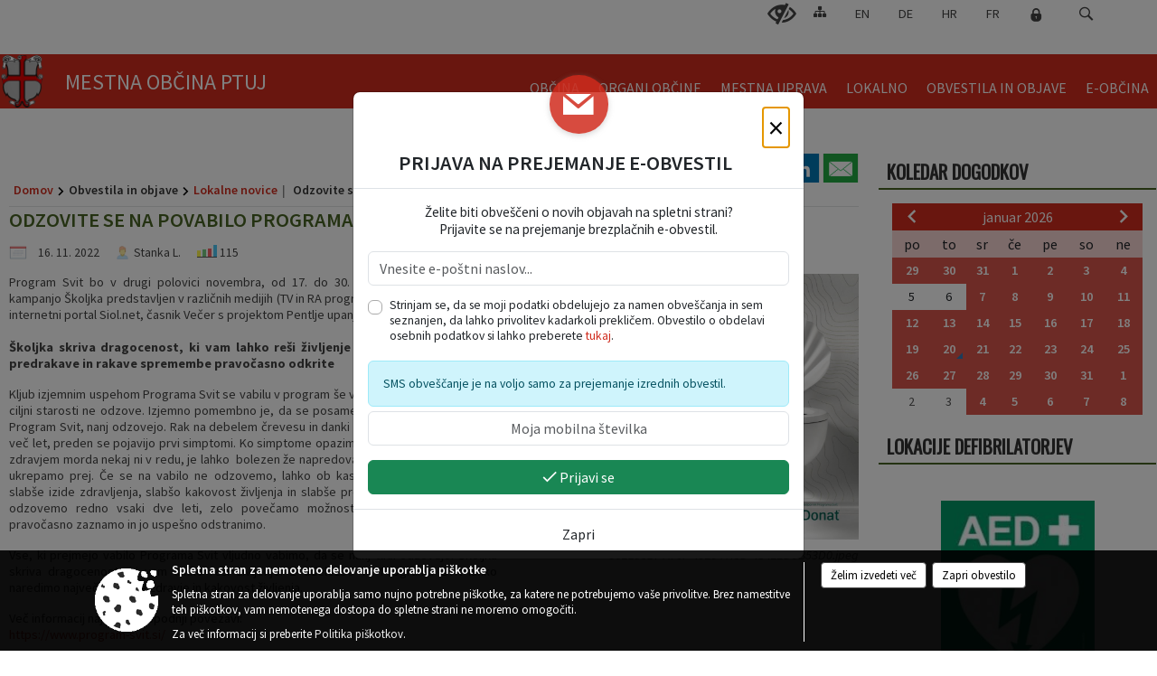

--- FILE ---
content_type: text/html; charset=utf-8
request_url: https://www.ptuj.si/objava/700515
body_size: 294198
content:



<!DOCTYPE html>
<html lang="sl">
<head prefix="og: https://ogp.me/ns#">
    <meta charset="utf-8" />
    <meta property="og:type" content="website" />
    <title>Odzovite se na povabilo programa SVIT - ptuj.si</title>
    <meta property="og:title" content="Odzovite se na povabilo programa SVIT - ptuj.si" />
    <meta property="fb:app_id" content="1414532895426376" />
    <meta name="copyright" content="Copyright Sigmateh, 2025. Vse pravice pridržane.">
    <meta name="author" content="E-občina">
    <meta name="description" content="
Program Svit bo v drugi polovici novembra, od 17. do 30. 11. 2022, z ogla&amp;scaron;evalsko kampanjo &amp;Scaron;koljka predstavljen v različnih medijih (TV in RA programi nacionalnega dosega, internetni portal Siol.net, časnik Večer s projektom Pentlje upanja).  
&amp;Scaron;koljka skriva dragocenost, ki vam lahko re&amp;scaron;i življenje &amp;ndash; poskrbimo, da bodo predrakave in rakave spremembe pravočasno odkrite
Kljub izjemnim uspehom Programa Svit se vabilu v program &amp;scaron;e vedno vsaka tretja..." />
    <meta property="og:description" content="
Program Svit bo v drugi polovici novembra, od 17. do 30. 11. 2022, z ogla&amp;scaron;evalsko kampanjo &amp;Scaron;koljka predstavljen v različnih medijih (TV in RA programi nacionalnega dosega, internetni portal Siol.net, časnik Večer s projektom Pentlje upanja).  
&amp;Scaron;koljka skriva dragocenost, ki vam lahko re&amp;scaron;i življenje &amp;ndash; poskrbimo, da bodo predrakave in rakave spremembe pravočasno odkrite
Kljub izjemnim uspehom Programa Svit se vabilu v program &amp;scaron;e vedno vsaka tretja..." />
    <meta name="keywords" content="novice, aktualno dogajanje, novice v regiji, obcinske novice, občinske novice, oglasna deska, dogajanje v obcini, dogajanje v občini, obcinska stran, občinska stran, novosti v obcini, novosti v občini, Ptuj, Mestna občina Ptuj" />
    <meta name="viewport" content="width=device-width, initial-scale=1.0" />
    
    
                    <meta property="og:url" content="https://www.ptuj.si/objava/700515" />
                    <meta property="og:image" content="http://www.ptuj.si/Datoteke/Slike/Novice/700515/l_700515_1.jpeg" />
                

            <link rel="shortcut icon" href="/favicons/ptuj/favicon.ico?v=7kxM7lPYPq">
        <link rel="canonical" href="https://www.ptuj.si/objava/700515" />
        <link rel="sitemap" type="application/xml" title="Sitemap" href="/sitemapxml">

    <script src="/bundles/jquerybasic?v=390"></script>

    <script src="/bundles/bootstrap?v=390"></script>


    <!--[if lte IE 9]>
        <link href="/Scripts/animateit/iefix?v=WVNPMo8DK8TNI_w7e8_RCm17J9vKRIQ26uWUHEE5Dy01" rel="stylesheet"/>

    <![endif]-->
    <link href="/Content/osnovno?v=390" rel="stylesheet"/>

    <link href="/Content/bootstrap/bootstrap.min.css?v=390" rel="stylesheet"/>


    <script type="text/javascript">
        window.addEventListener("DOMContentLoaded", function () {
            if (window.navigator.userAgent.indexOf("Trident/") > 0) {
                alert("Ker za brskanje uporabljate starejšo različico spletnega brskalnika, vse funkcionalnosti spletnega mesta morda ne bodo na voljo. Predlagamo, da namestite Microsoft EDGE, Mozilla Firefox, Google Chrome ali katerega od drugih sodobnih spletnih brskalnikov.");
            }
        });
    </script>

    <script class="structured-data-org" type="application/ld+json">
        {
        "@context":"https://schema.org",
        "@type":"Organization",
        "name":"Mestna občina Ptuj",
        "legalName":"Mestna občina Ptuj",
        "url":"https://www.ptuj.si",
        "logo":"https://e-obcina.si/Images/Grbi/ptuj.png",
        "contactPoint":
        {"@type":"ContactPoint","contactType":"Spletna stran Mestne občine Ptuj","telephone":"[02 748 29 99]","email":"obcina.ptuj@ptuj.si"}
        }
    </script>



        <link href="/Content/TinyMce/tinymce.min.css" rel="stylesheet" type="text/css" />

            <link href="/Content/Glave/modern5.min.css" rel="stylesheet" type="text/css" />
        <link href="/Content/Personalized/107.min.css" rel="stylesheet" type="text/css" />


    <link rel="stylesheet" href="/Fonts/eoicons/eoicons.css" />

    
    <link href="/Content/Responsive/novica?v=StFp0hTnC6woZi59JX9mogjjEoQcv0xHXfZK_LtP9O01" rel="stylesheet"/>


</head>
<body class="subpage    sl-SI">


    <div id="menu_mobile">
        <div id="header">
            <a href="#menu-left" class="eoicons eoicon-list" style="left: 0;" title="Meni - levo" aria-label="Meni - levo"></a>

            
            <a href="#menu-right" class="eoicons eoicon-user2" style="right: 0;" title="Meni - desno" aria-label="Meni - desno"></a>

        </div>

        <nav id="menu-left" role="navigation" aria-label="Glavna navigacija">
            <ul>
                        <li>
                                    <span>OBČINA</span>
                                                            <ul>
                                        <li>
                                                <span>Predstavitev občine</span>

                                                <ul>
                                                            <li><a href="/objave/175" target="_self">Statistični podatki</a></li>
                                                            <li><a href="/objava/339880" target="_self">Zgodovina mesta</a></li>
                                                            <li><a href="/objave/187" target="_self">Grb in zastava</a></li>
                                                            <li><a href="/objave/347" target="_self">Vizitka občine</a></li>
                                                            <li><a href="/objave/172" target="_self">Naselja občine</a></li>
                                                </ul>
                                        </li>
                                        <li>
                                                <span>Akti občine</span>

                                                <ul>
                                                            <li><a href="/acts" target="_self">Predpisi občine</a></li>
                                                            <li><a href="/objava/858352" target="_self">Statut</a></li>
                                                            <li><a href="/objave/107" target="_self">Prostorski akti</a></li>
                                                            <li><a href="/objave/161" target="_self">Proračun</a></li>
                                                            <li><a href="/objava/310793" target="_self">Vizija</a></li>
                                                            <li><a href="/objave/177" target="_self">Strategije</a></li>
                                                </ul>
                                        </li>
                                        <li>
                                                <a href="/objave/191" target="_self">Občinski praznik</a>

                                        </li>
                                        <li>
                                                <a href="/objave/188" target="_self">Prejemniki občinskih priznanj</a>

                                        </li>
                                        <li>
                                                <a href="/objava/310771" target="_self">Pobratena in partnerska mesta</a>

                                        </li>
                                        <li>
                                                <a href="/objave/48" target="_self">Četrtne skupnosti</a>

                                        </li>
                                        <li>
                                                <a href="/objave/101" target="_self">Lokalne volitve</a>

                                        </li>
                                </ul>
                        </li>
                        <li>
                                    <span>ORGANI OBČINE</span>
                                                            <ul>
                                        <li>
                                                <a href="/objave/176" target="_self">Županja</a>

                                        </li>
                                        <li>
                                                <a href="/objava/720761" target="_self">Podžupan</a>

                                        </li>
                                        <li>
                                                <a href="/objava/321151" target="_self">Mestni svet</a>

                                                <ul>
                                                            <li><a href="/objave/229" target="_self">Člani mestnega sveta</a></li>
                                                            <li><a href="/objave/76" target="_self">Seje mestnega sveta</a></li>
                                                            <li><a href="/objave/115?subcategory=143" target="_self">Delovna telesa</a></li>
                                                            <li><a href="/objave/232" target="_self">Svetniška vprašanja</a></li>
                                                </ul>
                                        </li>
                                        <li>
                                                <a href="/objava/310479" target="_self">Nadzorni odbor</a>

                                        </li>
                                        <li>
                                                <a href="/objava/310484" target="_self">Občinska volilna komisija</a>

                                        </li>
                                        <li>
                                                <span>Strokovni sveti</span>

                                                <ul>
                                                            <li><a href="/objava/321220" target="_self">Kolegij županov Spodnjega Podravja</a></li>
                                                            <li><a href="/objava/321221" target="_self">Varnostni sosvet</a></li>
                                                            <li><a href="/objava/321222" target="_self">Svet za preventivo in vzgojo v cestnem prometu </a></li>
                                                            <li><a href="/objava/321223" target="_self">Svet za invalide</a></li>
                                                            <li><a href="/objava/342884" target="_self">Skupina za preprečevanje zasvojenosti</a></li>
                                                            <li><a href="/objava/321224" target="_self">Socialni sosvet</a></li>
                                                </ul>
                                        </li>
                                </ul>
                        </li>
                        <li>
                                    <span>MESTNA UPRAVA</span>
                                                            <ul>
                                        <li>
                                                <a href="/objava/354347" target="_self">Pristojnosti oddelkov</a>

                                        </li>
                                        <li>
                                                <a href="/objave/230" target="_self">Imenik zaposlenih</a>

                                        </li>
                                        <li>
                                                <a href="/objave/255" target="_self">Uradne ure</a>

                                        </li>
                                        <li>
                                                <a href="/objave/183" target="_self">Organigram</a>

                                        </li>
                                        <li>
                                                <a href="/gdpr" target="_self">Varstvo osebnih podatkov</a>

                                        </li>
                                        <li>
                                                <a href="/katalogjavnegaznacaja" target="_self">Katalog informacij javnega značaja</a>

                                        </li>
                                        <li>
                                                <a href="/objava/334492" target="_self">Skupna občinska uprava</a>

                                        </li>
                                </ul>
                        </li>
                        <li>
                                    <span>LOKALNO</span>
                                                            <ul>
                                        <li>
                                                <a href="/objave/51" target="_self">Javni zavodi in podjetja</a>

                                        </li>
                                        <li>
                                                <a href="/objava/334579" target="_self">Javni potniški promet</a>

                                        </li>
                                        <li>
                                                <a href="/objava/321196" target="_self">Nepremičnine</a>

                                                <ul>
                                                            <li><a href="https://komunalni.ptuj.si/" target="_blank">Komunalni prispevek</a></li>
                                                            <li><a href="https://komunalni.ptuj.si/nusz/" target="_blank">NUSZ</a></li>
                                                            <li><a href="/objava/321215" target="_self">Poslovni prostori</a></li>
                                                            <li><a href="/objava/321214" target="_self">Stanovanja</a></li>
                                                            <li><a href="/objava/321206" target="_self">Poslovne cone</a></li>
                                                </ul>
                                        </li>
                                        <li>
                                                <a href="/objava/383191" target="_self">Participativni proračun</a>

                                                <ul>
                                                            <li><a href="/objava/734207" target="_self">2024</a></li>
                                                            <li><a href="/objava/607892" target="_self">2023</a></li>
                                                            <li><a href="/objava/607890" target="_self">2022</a></li>
                                                </ul>
                                        </li>
                                        <li>
                                                <a href="/objava/323155" target="_self">Skrb za družbo</a>

                                        </li>
                                        <li>
                                                <a href="/objava/382100" target="_self">Subvencije</a>

                                        </li>
                                        <li>
                                                <a href="/objava/334473" target="_self">Civilna zaščita</a>

                                        </li>
                                        <li>
                                                <a href="/objave/171" target="_self">Lokacije defibrilatorjev</a>

                                        </li>
                                        <li>
                                                <a href="/objava/343187" target="_self">Spletna kamera</a>

                                        </li>
                                        <li>
                                                <a href="/objava/1056003" target="_self">Virtualni sprehod po mestni hiši</a>

                                        </li>
                                        <li>
                                                <a href="/objava/784302" target="_self">Kurentova hiša</a>

                                        </li>
                                        <li>
                                                <a href="/objava/975603" target="_self">Galerija Magistrat</a>

                                        </li>
                                        <li>
                                                <a href="/objava/816782" target="_self">Stara steklarska, Mladinsko kulturni center</a>

                                        </li>
                                        <li>
                                                <a href="/objava/906254" target="_self">Narodni dom Ptuj</a>

                                        </li>
                                        <li>
                                                <a href="/objava/875803" target="_self">Ceniki prostorov četrtnih skupnosti</a>

                                        </li>
                                </ul>
                        </li>
                        <li>
                                    <span>OBVESTILA IN OBJAVE</span>
                                                            <ul>
                                        <li>
                                                <a href="/objave/8" target="_self">Aktualno</a>

                                        </li>
                                        <li>
                                                <a href="/objave/38" target="_self">Lokalne novice</a>

                                        </li>
                                        <li>
                                                <a href="/objave/58" target="_self">Javni razpisi, naročila in objave</a>

                                        </li>
                                        <li>
                                                <a href="/objave/43" target="_self">Koledar dogodkov</a>

                                        </li>
                                        <li>
                                                <a href="/objava/607682" target="_self">Večji dogodki in prireditve </a>

                                        </li>
                                        <li>
                                                <a href="https://www.ptuj.si/objave/46" target="_blank">Projekti in investicije</a>

                                        </li>
                                        <li>
                                                <a href="/objave/274" target="_self">Zapore cest</a>

                                        </li>
                                        <li>
                                                <a href="/objave/53" target="_self">Pomembne številke</a>

                                        </li>
                                        <li>
                                                <a href="/objava/829224" target="_self">Varuhov kotiček</a>

                                        </li>
                                        <li>
                                                <a href="/objave/65" target="_self">Uradni vestnik</a>

                                        </li>
                                        <li>
                                                <a href="/objave/63" target="_self">Ptujčan</a>

                                        </li>
                                </ul>
                        </li>
                        <li>
                                    <span>E-OBČINA</span>
                                                            <ul>
                                        <li>
                                                <a href="/objave/364" target="_self">Vloge in obrazci</a>

                                        </li>
                                        <li>
                                                <a href="http://izboljsajmo.ptuj.si/" target="_blank">Predlogi in pobude</a>

                                        </li>
                                        <li>
                                                <a href="/einforming" target="_self">E-obveščanje občanov</a>

                                        </li>
                                        <li>
                                                <a href="/objave/404" target="_self">Vprašajte občino</a>

                                        </li>
                                </ul>
                        </li>

            </ul>
        </nav>

        <nav id="menu-right" role="navigation" aria-label="Nastavitve">
            <ul>
                    <li>
                        <a id="login-link-mobile" href="/Prijava">Prijava</a>
                        <script type="text/javascript">
                            $(function () {
                                $("#login-link-mobile").prop("href", "/prijava?ReturnUrl=" + window.location.pathname);
                            });
                        </script>
                    </li>
                    <li>
                        <a href="/Registracija">Registracija</a>
                    </li>
            </ul>
        </nav>
    </div>
    <script type="text/javascript">
        $(function () {
            $("#menu-left .mm-btn_close").removeClass("mm-btn_close").addClass("mm-btn_search");
            $("#menu-left .mm-btn_search").attr("href", "javascript:void(0);");

            $(document).on("click", "#menu-left .mm-btn_search", function () {
                $("#menu-left .mm-searchfield").submit();
            });

            $("nav#menu-left .mm-navbars_top .mm-navbar .mm-btn_search").removeAttr("aria-owns"); // brez tega je celotna stran aria-hidden=true
        })



        document.addEventListener(
            "DOMContentLoaded", () => {
            new Mmenu("nav#menu-left", {
                "offCanvas": {
                    "position": "left-front"
                },
                "theme": "dark",
                "navbar": {
                    "title": "Glavni meni"
                },
                "navbars": [
                    {
                        "position": "top",
                        "content": [
                            "searchfield"
                        ]
                    }

,{"position": "bottom","content": ["<a class='eoicons eoicon-facebook' href='https://www.facebook.com/Mestna-ob%C4%8Dina-Ptuj-1495852147302134'></a>","<a class='eoicons eoicon-phone2' href='tel:02 748 29 99'></a>","<a class='eoicons eoicon-mail' href='mailto:obcina.ptuj@ptuj.si'></a>"]}                ],
                "searchfield": {
                    placeholder: "Začni iskanje...",
                    title: "Za pričetek iskanja kliknite na puščico >",
                    noResults: "",
                    add: true,
                    search: false,
                    searchIn: "#abc123"
                }
            }, {
                "searchfield": {
                    "form": {
                        action: "/search",
                        method: "get"
                    },
                    "input": {
                        type: "text",
                        name: "search_term",
                        id: "searchform"
                    },
                    "submit": true
                }
            });

            new Mmenu("nav#menu-right", {
                "offCanvas": {
                    "position": "right-front"
                },
                "theme": "dark",
                "navbar": {
                    "title": "Uporabnik"
                }
            });

            if ($("#vsebina .modal").length > 0) {
                $.each($("#vsebina .modal"), function () {
                    $(this).appendTo("body");
                });
            }
        });
    </script>
    <style type="text/css">
        .mm-navbars.mm-navbars--bottom {
            font-size: 1.5rem;
        }
    </style>
<div id="head-container" class="headstyle-modern5 d-print-none">
    <a id="jump-to-main-content" href="#maincontent" aria-label="Skok na vsebino">Skok na vsebino</a>

    <div id="top_row" class="skrij_pod_815">
        <div id="top_menu_container">
        <ul id="top_menu" class="skrij_pod_815">
            
                            <li>
                    <div class="menuItems">
                        <a class="eoicons eoicon-blind" href="#" onclick="$('#bps_control').modal('show');" title="Uporabniki z različnimi oblikami oviranosti"></a>
                    </div>
                </li>
                <li>
                    <div class="menuItems">
                        <a class="eoicons eoicon-sitemap" href="/sitemap" title="Kazalo strani"></a>
                    </div>
                </li>
                                        <li>
                    <div class="menuItems">
                        <a  href="/objava/353173">
                            EN
                        </a>
                    </div>
                </li>
                            <li>
                    <div class="menuItems">
                        <a  href="/objava/353171">
                            DE
                        </a>
                    </div>
                </li>
                                        <li>
                    <div class="menuItems">
                        <a  href="/objava/353174">
                            HR
                        </a>
                    </div>
                </li>
                                                                <li>
                    <div class="menuItems">
                        <a  href="/objava/353172">
                            FR
                        </a>
                    </div>
                </li>
                            <li>
                    <a class="eoicons eoicon-locked1" id="login-link" href="/prijava" title="Prijava"></a>
                    <script type="text/javascript">
                        $(function () {
                            $("#login-link").prop("href", "/prijava?ReturnUrl=" + window.location.pathname);
                        });
                    </script>
                </li>
            <li class="search">
                <div class="menuItems">
                    <form id="search_form" method="GET" action="/search">
                        <input aria-label="Iskane ključne besede" id="search_term" name="search_term" placeholder="ISKANJE" />
                        <span aria-label="Išči" class="eoicons eoicon-search" id="search_btn" name="search_btn" role="button"></span>
                        <span id="search_close_button">✕</span>
                    </form>
                </div>
            </li>
        </ul>
        </div>
    </div>

        
        <div id="logo_container">
            <a href="/">
                <img alt="Grb Mestne občine Ptuj" id="logo" src="/Images/Grbi/ptuj.png" />
                    <div id="municipality_name">
                        <span class="municipality_word">
Mestna občina                        </span>
Ptuj                                            </div>
            </a>
        </div>

<div id="top_container">        
<div id="menu_desktop">
    <div>
        <div class="MeniClass" role="navigation" aria-label="Glavna navigacija">
            <ul id="main_menu" role="menubar">
                        <li role="none">
                                <a role="menuitem" href="#" target="_self" class="menu_title" aria-haspopup="true">
                                    <span style="border-color:">OBČINA</span>
                                </a>
                                                            <ul role="menu" class="menu_column" style="border-left-color:;">
                                        <li role="none" class="col-md-auto px-0">
                                                <a role="menuitem" aria-haspopup="true" href="#">Predstavitev občine</a>

                                                <ul role="menu" class="submenu">
                                                            <li role="none" class="col-md-auto px-0"><a role="menuitem" href="/objave/175" target="_self">Statistični podatki</a></li>
                                                            <li role="none" class="col-md-auto px-0"><a role="menuitem" href="/objava/339880" target="_self">Zgodovina mesta</a></li>
                                                            <li role="none" class="col-md-auto px-0"><a role="menuitem" href="/objave/187" target="_self">Grb in zastava</a></li>
                                                            <li role="none" class="col-md-auto px-0"><a role="menuitem" href="/objave/347" target="_self">Vizitka občine</a></li>
                                                            <li role="none" class="col-md-auto px-0"><a role="menuitem" href="/objave/172" target="_self">Naselja občine</a></li>
                                                </ul>
                                        </li>
                                        <li role="none" class="col-md-auto px-0">
                                                <a role="menuitem" aria-haspopup="true" href="#">Akti občine</a>

                                                <ul role="menu" class="submenu">
                                                            <li role="none" class="col-md-auto px-0"><a role="menuitem" href="/acts" target="_self">Predpisi občine</a></li>
                                                            <li role="none" class="col-md-auto px-0"><a role="menuitem" href="/objava/858352" target="_self">Statut</a></li>
                                                            <li role="none" class="col-md-auto px-0"><a role="menuitem" href="/objave/107" target="_self">Prostorski akti</a></li>
                                                            <li role="none" class="col-md-auto px-0"><a role="menuitem" href="/objave/161" target="_self">Proračun</a></li>
                                                            <li role="none" class="col-md-auto px-0"><a role="menuitem" href="/objava/310793" target="_self">Vizija</a></li>
                                                            <li role="none" class="col-md-auto px-0"><a role="menuitem" href="/objave/177" target="_self">Strategije</a></li>
                                                </ul>
                                        </li>
                                        <li role="none" class="col-md-auto px-0">
                                                <a role="menuitem" aria-haspopup="false" href="/objave/191" target="_self">Občinski praznik</a>

                                        </li>
                                        <li role="none" class="col-md-auto px-0">
                                                <a role="menuitem" aria-haspopup="false" href="/objave/188" target="_self">Prejemniki občinskih priznanj</a>

                                        </li>
                                        <li role="none" class="col-md-auto px-0">
                                                <a role="menuitem" aria-haspopup="false" href="/objava/310771" target="_self">Pobratena in partnerska mesta</a>

                                        </li>
                                        <li role="none" class="col-md-auto px-0">
                                                <a role="menuitem" aria-haspopup="false" href="/objave/48" target="_self">Četrtne skupnosti</a>

                                        </li>
                                        <li role="none" class="col-md-auto px-0">
                                                <a role="menuitem" aria-haspopup="false" href="/objave/101" target="_self">Lokalne volitve</a>

                                        </li>
                                </ul>
                        </li>
                        <li role="none">
                                <a role="menuitem" href="#" target="_self" class="menu_title" aria-haspopup="true">
                                    <span style="border-color:">ORGANI OBČINE</span>
                                </a>
                                                            <ul role="menu" class="menu_column" style="border-left-color:;">
                                        <li role="none" class="col-md-auto px-0">
                                                <a role="menuitem" aria-haspopup="false" href="/objave/176" target="_self">Županja</a>

                                        </li>
                                        <li role="none" class="col-md-auto px-0">
                                                <a role="menuitem" aria-haspopup="false" href="/objava/720761" target="_self">Podžupan</a>

                                        </li>
                                        <li role="none" class="col-md-auto px-0">
                                                <a role="menuitem" aria-haspopup="true" href="/objava/321151" target="_self">Mestni svet</a>

                                                <ul role="menu" class="submenu">
                                                            <li role="none" class="col-md-auto px-0"><a role="menuitem" href="/objave/229" target="_self">Člani mestnega sveta</a></li>
                                                            <li role="none" class="col-md-auto px-0"><a role="menuitem" href="/objave/76" target="_self">Seje mestnega sveta</a></li>
                                                            <li role="none" class="col-md-auto px-0"><a role="menuitem" href="/objave/115?subcategory=143" target="_self">Delovna telesa</a></li>
                                                            <li role="none" class="col-md-auto px-0"><a role="menuitem" href="/objave/232" target="_self">Svetniška vprašanja</a></li>
                                                </ul>
                                        </li>
                                        <li role="none" class="col-md-auto px-0">
                                                <a role="menuitem" aria-haspopup="false" href="/objava/310479" target="_self">Nadzorni odbor</a>

                                        </li>
                                        <li role="none" class="col-md-auto px-0">
                                                <a role="menuitem" aria-haspopup="false" href="/objava/310484" target="_self">Občinska volilna komisija</a>

                                        </li>
                                        <li role="none" class="col-md-auto px-0">
                                                <a role="menuitem" aria-haspopup="true" href="#">Strokovni sveti</a>

                                                <ul role="menu" class="submenu">
                                                            <li role="none" class="col-md-auto px-0"><a role="menuitem" href="/objava/321220" target="_self">Kolegij županov Spodnjega Podravja</a></li>
                                                            <li role="none" class="col-md-auto px-0"><a role="menuitem" href="/objava/321221" target="_self">Varnostni sosvet</a></li>
                                                            <li role="none" class="col-md-auto px-0"><a role="menuitem" href="/objava/321222" target="_self">Svet za preventivo in vzgojo v cestnem prometu </a></li>
                                                            <li role="none" class="col-md-auto px-0"><a role="menuitem" href="/objava/321223" target="_self">Svet za invalide</a></li>
                                                            <li role="none" class="col-md-auto px-0"><a role="menuitem" href="/objava/342884" target="_self">Skupina za preprečevanje zasvojenosti</a></li>
                                                            <li role="none" class="col-md-auto px-0"><a role="menuitem" href="/objava/321224" target="_self">Socialni sosvet</a></li>
                                                </ul>
                                        </li>
                                </ul>
                        </li>
                        <li role="none">
                                <a role="menuitem" href="#" target="_self" class="menu_title" aria-haspopup="true">
                                    <span style="border-color:">MESTNA UPRAVA</span>
                                </a>
                                                            <ul role="menu" class="menu_column" style="border-left-color:;">
                                        <li role="none" class="col-md-auto px-0">
                                                <a role="menuitem" aria-haspopup="false" href="/objava/354347" target="_self">Pristojnosti oddelkov</a>

                                        </li>
                                        <li role="none" class="col-md-auto px-0">
                                                <a role="menuitem" aria-haspopup="false" href="/objave/230" target="_self">Imenik zaposlenih</a>

                                        </li>
                                        <li role="none" class="col-md-auto px-0">
                                                <a role="menuitem" aria-haspopup="false" href="/objave/255" target="_self">Uradne ure</a>

                                        </li>
                                        <li role="none" class="col-md-auto px-0">
                                                <a role="menuitem" aria-haspopup="false" href="/objave/183" target="_self">Organigram</a>

                                        </li>
                                        <li role="none" class="col-md-auto px-0">
                                                <a role="menuitem" aria-haspopup="false" href="/gdpr" target="_self">Varstvo osebnih podatkov</a>

                                        </li>
                                        <li role="none" class="col-md-auto px-0">
                                                <a role="menuitem" aria-haspopup="false" href="/katalogjavnegaznacaja" target="_self">Katalog informacij javnega značaja</a>

                                        </li>
                                        <li role="none" class="col-md-auto px-0">
                                                <a role="menuitem" aria-haspopup="false" href="/objava/334492" target="_self">Skupna občinska uprava</a>

                                        </li>
                                </ul>
                        </li>
                        <li role="none">
                                <a role="menuitem" href="#" target="_self" class="menu_title" aria-haspopup="true">
                                    <span style="border-color:">LOKALNO</span>
                                </a>
                                                            <ul role="menu" class="menu_column" style="border-left-color:;">
                                        <li role="none" class="col-md-auto px-0">
                                                <a role="menuitem" aria-haspopup="false" href="/objave/51" target="_self">Javni zavodi in podjetja</a>

                                        </li>
                                        <li role="none" class="col-md-auto px-0">
                                                <a role="menuitem" aria-haspopup="false" href="/objava/334579" target="_self">Javni potniški promet</a>

                                        </li>
                                        <li role="none" class="col-md-auto px-0">
                                                <a role="menuitem" aria-haspopup="true" href="/objava/321196" target="_self">Nepremičnine</a>

                                                <ul role="menu" class="submenu">
                                                            <li role="none" class="col-md-auto px-0"><a role="menuitem" href="https://komunalni.ptuj.si/" target="_blank">Komunalni prispevek</a></li>
                                                            <li role="none" class="col-md-auto px-0"><a role="menuitem" href="https://komunalni.ptuj.si/nusz/" target="_blank">NUSZ</a></li>
                                                            <li role="none" class="col-md-auto px-0"><a role="menuitem" href="/objava/321215" target="_self">Poslovni prostori</a></li>
                                                            <li role="none" class="col-md-auto px-0"><a role="menuitem" href="/objava/321214" target="_self">Stanovanja</a></li>
                                                            <li role="none" class="col-md-auto px-0"><a role="menuitem" href="/objava/321206" target="_self">Poslovne cone</a></li>
                                                </ul>
                                        </li>
                                        <li role="none" class="col-md-auto px-0">
                                                <a role="menuitem" aria-haspopup="true" href="/objava/383191" target="_self">Participativni proračun</a>

                                                <ul role="menu" class="submenu">
                                                            <li role="none" class="col-md-auto px-0"><a role="menuitem" href="/objava/734207" target="_self">2024</a></li>
                                                            <li role="none" class="col-md-auto px-0"><a role="menuitem" href="/objava/607892" target="_self">2023</a></li>
                                                            <li role="none" class="col-md-auto px-0"><a role="menuitem" href="/objava/607890" target="_self">2022</a></li>
                                                </ul>
                                        </li>
                                        <li role="none" class="col-md-auto px-0">
                                                <a role="menuitem" aria-haspopup="false" href="/objava/323155" target="_self">Skrb za družbo</a>

                                        </li>
                                        <li role="none" class="col-md-auto px-0">
                                                <a role="menuitem" aria-haspopup="false" href="/objava/382100" target="_self">Subvencije</a>

                                        </li>
                                        <li role="none" class="col-md-auto px-0">
                                                <a role="menuitem" aria-haspopup="false" href="/objava/334473" target="_self">Civilna zaščita</a>

                                        </li>
                                        <li role="none" class="col-md-auto px-0">
                                                <a role="menuitem" aria-haspopup="false" href="/objave/171" target="_self">Lokacije defibrilatorjev</a>

                                        </li>
                                        <li role="none" class="col-md-auto px-0">
                                                <a role="menuitem" aria-haspopup="false" href="/objava/343187" target="_self">Spletna kamera</a>

                                        </li>
                                        <li role="none" class="col-md-auto px-0">
                                                <a role="menuitem" aria-haspopup="false" href="/objava/1056003" target="_self">Virtualni sprehod po mestni hiši</a>

                                        </li>
                                        <li role="none" class="col-md-auto px-0">
                                                <a role="menuitem" aria-haspopup="false" href="/objava/784302" target="_self">Kurentova hiša</a>

                                        </li>
                                        <li role="none" class="col-md-auto px-0">
                                                <a role="menuitem" aria-haspopup="false" href="/objava/975603" target="_self">Galerija Magistrat</a>

                                        </li>
                                        <li role="none" class="col-md-auto px-0">
                                                <a role="menuitem" aria-haspopup="false" href="/objava/816782" target="_self">Stara steklarska, Mladinsko kulturni center</a>

                                        </li>
                                        <li role="none" class="col-md-auto px-0">
                                                <a role="menuitem" aria-haspopup="false" href="/objava/906254" target="_self">Narodni dom Ptuj</a>

                                        </li>
                                        <li role="none" class="col-md-auto px-0">
                                                <a role="menuitem" aria-haspopup="false" href="/objava/875803" target="_self">Ceniki prostorov četrtnih skupnosti</a>

                                        </li>
                                </ul>
                        </li>
                        <li role="none">
                                <a role="menuitem" href="#" target="_self" class="menu_title" aria-haspopup="true">
                                    <span style="border-color:">OBVESTILA IN OBJAVE</span>
                                </a>
                                                            <ul role="menu" class="menu_column" style="border-left-color:;">
                                        <li role="none" class="col-md-auto px-0">
                                                <a role="menuitem" aria-haspopup="false" href="/objave/8" target="_self">Aktualno</a>

                                        </li>
                                        <li role="none" class="col-md-auto px-0">
                                                <a role="menuitem" aria-haspopup="false" href="/objave/38" target="_self">Lokalne novice</a>

                                        </li>
                                        <li role="none" class="col-md-auto px-0">
                                                <a role="menuitem" aria-haspopup="false" href="/objave/58" target="_self">Javni razpisi, naročila in objave</a>

                                        </li>
                                        <li role="none" class="col-md-auto px-0">
                                                <a role="menuitem" aria-haspopup="false" href="/objave/43" target="_self">Koledar dogodkov</a>

                                        </li>
                                        <li role="none" class="col-md-auto px-0">
                                                <a role="menuitem" aria-haspopup="false" href="/objava/607682" target="_self">Večji dogodki in prireditve </a>

                                        </li>
                                        <li role="none" class="col-md-auto px-0">
                                                <a role="menuitem" aria-haspopup="false" href="https://www.ptuj.si/objave/46" target="_blank">Projekti in investicije</a>

                                        </li>
                                        <li role="none" class="col-md-auto px-0">
                                                <a role="menuitem" aria-haspopup="false" href="/objave/274" target="_self">Zapore cest</a>

                                        </li>
                                        <li role="none" class="col-md-auto px-0">
                                                <a role="menuitem" aria-haspopup="false" href="/objave/53" target="_self">Pomembne številke</a>

                                        </li>
                                        <li role="none" class="col-md-auto px-0">
                                                <a role="menuitem" aria-haspopup="false" href="/objava/829224" target="_self">Varuhov kotiček</a>

                                        </li>
                                        <li role="none" class="col-md-auto px-0">
                                                <a role="menuitem" aria-haspopup="false" href="/objave/65" target="_self">Uradni vestnik</a>

                                        </li>
                                        <li role="none" class="col-md-auto px-0">
                                                <a role="menuitem" aria-haspopup="false" href="/objave/63" target="_self">Ptujčan</a>

                                        </li>
                                </ul>
                        </li>
                        <li role="none">
                                <a role="menuitem" href="#" target="_self" class="menu_title" aria-haspopup="true">
                                    <span style="border-color:">E-OBČINA</span>
                                </a>
                                                            <ul role="menu" class="menu_column" style="border-left-color:;">
                                        <li role="none" class="col-md-auto px-0">
                                                <a role="menuitem" aria-haspopup="false" href="/objave/364" target="_self">Vloge in obrazci</a>

                                        </li>
                                        <li role="none" class="col-md-auto px-0">
                                                <a role="menuitem" aria-haspopup="false" href="http://izboljsajmo.ptuj.si/" target="_blank">Predlogi in pobude</a>

                                        </li>
                                        <li role="none" class="col-md-auto px-0">
                                                <a role="menuitem" aria-haspopup="false" href="/einforming" target="_self">E-obveščanje občanov</a>

                                        </li>
                                        <li role="none" class="col-md-auto px-0">
                                                <a role="menuitem" aria-haspopup="false" href="/objave/404" target="_self">Vprašajte občino</a>

                                        </li>
                                </ul>
                        </li>
            </ul>
        </div>
    </div>
</div>


    </div>

</div>

<script type="text/javascript">
    function toggleSearchInput() {
        if ($('.search .menuItems #search_term').width() > 0) {
            $('.search .menuItems #search_term').removeClass("active");
            $('.search .menuItems #search_btn').removeClass("active");
            $('.search .menuItems #search_close_button').removeClass("active");
        } else {
            $('.search .menuItems #search_term').focus();
            $('.search .menuItems #search_term').addClass("active");
            $('.search .menuItems #search_btn').addClass("active");
            $('.search .menuItems #search_close_button').addClass("active");
        }
        $('#top_menu_container #top_menu li:not(.search)').fadeToggle(800);
    }

    $(document).on("click", ".search .menuItems #search_btn", function () {
        if ($('.search .menuItems #search_term').width() > 0) {
            $(".search .menuItems #search_form").submit();
        } else {
            toggleSearchInput();
        }
    });

    $(document).on("click", ".search .menuItems #search_close_button", function () {
        toggleSearchInput();
    });

    $(function () {
        if ($('#top_container #main_menu ul').length > 0) {
            new Menubar($('#top_container #main_menu').get(0)).init();
        }

        if ($(window).width() < 815) {
            $("#menu_mobile").show();
        }

    });

    $(window).resize(function () {
        if ($(window).width() < 815) {
            $("#menu_mobile").show();
        } else {
            $("#menu_mobile").hide();
        }
    });
</script>

        <link href="/Content/Stili/osnovni3.min.css" rel="stylesheet" type="text/css" />

        <div id="top_section_title_container">
              
        </div>
    

    <div id="sidebar">



            <div id="bps-popup" class="skrij_nad_815 d-print-none">
                <div>
                    <a href="#" onclick="$('#bps_control').modal('show');" class="eoicons eoicon-eye" title="Uporabniki z različnimi oblikami oviranosti"></a>
                </div>
            </div>
    </div>
    <div id="vsebina" data-id="700515">
            <div id="middle-column" class=" margin-right-menu" role="main">
                <a name="maincontent"></a>
                




    <div class="spodnja_crta osrednji_vsebina" style="overflow: visible;">
        

<div class="social_row d-print-none">
    <div class="social-group">
        <div class="title">Deli s prijatelji</div>
        <div class="plugins">
            <button type="button" class="social-facebook image-effect-1" role="link" title="Deli na omrežju Facebook" onclick="window.open('http://www.facebook.com/sharer.php?u=https://www.ptuj.si/objava/700515', 'mywin' ,'left=50,top=50,width=600,height=350,toolbar=0'); return false;"></button>
            <button type="button" class="social-x image-effect-1" role="link" title="Deli na omrežju Twitter" onclick="window.open('https://twitter.com/intent/tweet?text=Odzovite se na povabilo programa SVIT - ptuj.si&amp;url=https://www.ptuj.si/objava/700515;via=E-obcina.si', 'mywin' ,'left=50,top=50,width=600,height=350,toolbar=0'); return false;"></button>
            <button type="button" class="social-pinterest image-effect-1" role="link" title="Deli na omrežju Pinterest" onclick="window.open('http://pinterest.com/pin/create/button/?url=https://www.ptuj.si/objava/700515&amp;media=https://www.e-obcina.si/Datoteke/Slike/Novice/700515/l_700515_1.jpeg', 'mywin' ,'left=50,top=50,width=600,height=350,toolbar=0'); return false;"></button>
            <button type="button" class="social-linkedin image-effect-1" role="link" title="Deli na omrežju LinkedIn" onclick="window.open('http://www.linkedin.com/shareArticle?mini=true&url=https://www.ptuj.si/objava/700515&amp;media=https://www.e-obcina.si/Datoteke/Slike/Novice/700515/l_700515_1.jpeg', 'mywin' ,'left=50,top=50,width=600,height=350,toolbar=0'); return false;"></button>
            <button type="button" class="social-mail image-effect-1" role="link" title="Pošlji po e-pošti" onclick="window.open('mailto:?subject=Odzovite se na povabilo programa SVIT - ptuj.si&body=https://www.ptuj.si/objava/700515&amp;');"></button>
        </div>
    </div>
</div><input id="current_content_id" name="current_content_id" type="hidden" value="11901" /><div id="current-location" class="d-print-none colored_links">
    <div>
        <a style="overflow: hidden; display: inline-block;" href="/">Domov</a>
 <span style="overflow: hidden;">Obvestila in objave</span> <a style="overflow: hidden; display: inline-block;" href="/objave/38">Lokalne novice</a>         <span id="current-location-title" class="odreziTekstDodajTriPike">Odzovite se na povabilo programa SVIT</span>    </div>
</div>
    <h1 id="main_title">

Odzovite se na povabilo programa SVIT    </h1>




            <div id="short_info">
                    <span style="padding-right: 15px;"><span class="emunicipality-calendar-icon emunicipality-calendar-icon-md" data-bs-toggle="tooltip" title="Datum objave"></span>16. 11. 2022</span>
                                    <span style="padding-right: 15px;">
                        <span class="emunicipality-author-icon emunicipality-author-icon-md" data-bs-toggle="tooltip" title="Objavil"></span>
Stanka L.                    </span>
                                    <span style="padding-right: 15px;"><span class="emunicipality-stat-icon emunicipality-stat-icon-md" data-bs-toggle="tooltip" title="Število ogledov (podatek se osveži vsakih 15 minut)"></span>115</span>
            </div>



        <ul class="main-post-tabs nav nav-tabs mt-3" style="clear: left; display: none;">
                        <li class="nav-item">
                <a class="nav-link active" data-id="category_default" data-bs-toggle="tab" href="#category_default">
Osnovni podatki                </a>
            </li>
                    </ul>

        <input id="current_page" name="current_page" type="hidden" value="1" />
        <input id="current_tab" name="current_tab" type="hidden" value="" />

        <div class="tab-content" style="clear: left;">
            <div id="category_default" class="tab-pane active">
                



<div class="details_category_38" style="margin-top: 15px; clear: both;">
                    <div id="cover_image" style="float: right;">
                    <figcaption itemprop="caption description">
                        <a title="902E53E7-A76F-4929-A43D-43422D5B53D0.jpeg" href="/Datoteke/Slike/Novice/700515/l_700515_1.jpeg" rel="picture[gallery]" class="image-container">
                            <img alt="" aria-hidden="true" src="/Datoteke/Slike/Novice/700515/l_700515_1.jpeg" style="max-width: 400px; padding: 0 0 15px 15px;" />
                                <div class="caption_details" style="font-style: italic; color: #666; padding-left: 10px; position: relative; top: -7px; text-align: right; font-size: .9rem; max-width: 400px;"><span class="eoicons eoicon-camera" style="margin-right: 5px;"></span>902E53E7-A76F-4929-A43D-43422D5B53D0.jpeg</div>
                        </a>
                    </figcaption>
                </div>





<script type="text/javascript">
    $(function () {
        $('.podrobnosti').filter(function () {
            return $.trim($(this).text()).length == 0;
        }).remove();
    });
</script>
            <div style="">
                
                    <div class="opis obogatena_vsebina colored_links">
                        
                        <div>
<div id="GroupWiseSection_1668414770000_Breda.Lukavecki-Druzovec@nijz.si_045DEA40181A00009F41F122E29D395E_" class="GroupWiseMessageBody" style="text-align: justify;">Program Svit bo v drugi polovici novembra, od 17. do 30. 11. 2022, z ogla&scaron;evalsko kampanjo &Scaron;koljka predstavljen v različnih medijih (TV in RA programi nacionalnega dosega, internetni portal Siol.net, časnik Večer s projektom Pentlje upanja).<br><br>
<p><strong>&Scaron;koljka skriva dragocenost, ki vam lahko re&scaron;i življenje &ndash; poskrbimo, da bodo predrakave in rakave spremembe pravočasno odkrite</strong></p>
<p>Kljub izjemnim uspehom Programa Svit se vabilu v program &scaron;e vedno vsaka tretja oseba v ciljni starosti ne odzove. Izjemno pomembno je, da se posamezniki, ki prejmejo vabilo v Program Svit, nanj odzovejo. Rak na debelem črevesu in danki se namreč v telesu razvija več let, preden se pojavijo prvi simptomi. Ko simptome opazimo in pomislimo, da z na&scaron;im zdravjem morda nekaj ni v redu, je lahko&nbsp; bolezen že napredovala, zato je pomembno, da ukrepamo prej. Če se na vabilo ne odzovemo, lahko ob kasnej&scaron;i bolezni pričakujemo slab&scaron;e izide zdravljenja, slab&scaron;o kakovost življenja in slab&scaron;e preživetje. Če se v program odzovemo redno vsaki dve leti, zelo povečamo možnost, da morebitno bolezen pravočasno zaznamo in jo uspe&scaron;no odstranimo.</p>
<p>Vse, ki prejmejo vabilo Programa Svit vljudno vabimo, da se nanj tudi odzovejo. &Scaron;koljka skriva dragocenost, ki vam lahko re&scaron;i življenje. Z udeležbo v&nbsp; Programu Svit lahko naredimo največ za svoje zdravje in kakovost življenja.</p>
Več informacij najdete na spodnji povezavi:</div>
<div class="GroupWiseMessageBody" style="text-align: justify;"><a href="https://www.program-svit.si/">https://www.program-svit.si/</a></div>
<div class="GroupWiseMessageBody" style="text-align: justify;">&nbsp;</div>
<div class="GroupWiseMessageBody" style="text-align: justify;">&nbsp;</div>
<div class="GroupWiseMessageBody" style="text-align: justify;">&nbsp;</div>
</div>
                    </div>

            </div>
            <div style="">
                

<div class="priloge">
</div>
            </div>
            <div style="">
                



<div class="gallery gallery_big">

</div>
            </div>
            <div style="">
                

<div class="priloge">
                <div class="category ">
                        <h4 class="title mb-0" onclick="$(this).parent().toggleClass('shrink');">
                            Audio, video posnetki 

                        </h4>
                    <div class="category_details"></div>
                        <div class="click_for_more" onclick="$(this).parent().toggleClass('shrink');">Klikni tukaj za prikaz prilog</div>

                        <div class="files">
                                <div>
                                    <div class="title">SvitSkoljka_brezglasbe_15s_0228_v01</div>
                                        <video width="400" controls>
                                            <source src="/files/other/news/107/535146SvitSkoljka_brezglasbe_15s_0228_v01.mp4" type="video/mp4">
                                            Vaš brskalnik ne podpira predvajanja HTML5 video posnetkov.
                                        </video>
                                </div>
                        </div>
                </div>
</div>
            </div>



    

    



    



    
    

    

</div>


<link href="/Content/prettyphoto?v=Ni9Ui5ITfpqR7CsZ3wLjkofZnACGbCMJpy2-Ah50X4A1" rel="stylesheet"/>

<script src="/bundles/prettyphoto?v=nOAa94hOdnOlTveHTEXlwqH1mFhaoTAWhY6beQyUerU1"></script>


<script type="text/javascript">
    $(function() {
        $("a[rel^='picture']").magnificPopup({type:'image', gallery: { enabled: true } });
    });
</script>
            </div>
                    </div>
    </div>


<script type="text/javascript">
    $(function () {
        $(".main-post-tabs").each(function () {
            if ($(this).find('> li').length > 1) {
                $(this).css("display", "flex");
            }
        });

        initBootstrapTooltips();

        var hash = window.location.hash.substr(1);
        if (hash != "") {
            $('.nav-tabs a[href="#' + hash + '"]').tab('show');
        }

        $("body").addClass("single_post");
    });

    $('.main-post-tabs a').click(function (e) {
        if ($(this).data("id").substring(0, 8) == "category") {
            $("#current_tab").val($(this).data("id").substring(8));
            window.location.hash = $(this).data("id"); // spremenimo hash v url-ju zaradi povratka na isto stran (npr. iz seje komisije nazaj na komisijo)
            $('html, body').animate({ scrollTop: '0px' }, 300);
        }
    });

    function UpdateList() {
        $('.main-post-tabs a[href="#category' + ($("#current_tab").val() != '' ? $("#current_tab").val() : 0) + '"]').tab('show');
        $("#category" + ($("#current_tab").val() != '' ? $("#current_tab").val() : 0)).html('<div class="loading_svg_1"></div>');
        $.ajax({
            url: "/GetPosts",
            type: "POST",
            cache: false,
            data: {
                page: $("#current_page").val(),
                related_post_id: 700515,
                eo_id: 107,
                municipality_id: 107,
                category_id: $("#current_tab").val()
            },
            success: function (response) {
                $("#category" + ($("#current_tab").val() != '' ? $("#current_tab").val() : 0)).html(response);
            }
        });
    }

    
</script>
            </div>
            <div id="side-menu">

                    <div id="right-column" role="navigation" aria-label="Desno stransko področje" style="">



<div class="boxEventsCalendar menuBox" >
        <h2 class="box-header color1">
            <a href="/dogodki">KOLEDAR DOGODKOV</a>
        </h2>
    <div id="calendar773096" class="box-content">
        <div id="graphiccalendar"><div class="calendar_popup" style="position: absolute; z-index: 1000; background-color: #FFF; display: none;"></div></div>
    </div>
</div>



<script type="text/javascript">
    $(function () {
        function registerOpenSameDayEvent() {
            // since dp.change doesn't trigger if the date doesn't change, we have to check ourself
            $("#calendar773096 #graphiccalendar .datepicker .datepicker-days td.day.active").click(function () {
                location.href = '/EventsOnDate?date=' + $('#calendar773096 #graphiccalendar').data("DateTimePicker").viewDate().format('DD.MM.YYYY');
            });
        }

        $('#calendar773096 #graphiccalendar').on('dp.change', function (e) {
            var dateTimePicker = $(this).data("DateTimePicker");
            if (typeof dateTimePicker !== 'undefined') {
                location.href = '/EventsOnDate?date=' + dateTimePicker.viewDate().format('DD.MM.YYYY');
            }
        });

        $('#calendar773096 #graphiccalendar').on('dp.show', function (e) {
            registerOpenSameDayEvent();
        });

        $('#calendar773096 #graphiccalendar').on('dp.update', function (e) {
            if (e.change == 'M' || e.change == 'YYYY') {
                refreshEventsCalendar(e.viewDate._d);
            }
        });

        refreshEventsCalendar(new Date());

        let events = [];
        function refreshEventsCalendar(date) {
            let new_date = date;
            $.ajax({
                context: this,
                url: "/GetEvents",
                type: "GET",
                data: {
                    year: date.getFullYear(),
                    month: date.getMonth() + 1,
                    num_of_days_tolerance: 7
                                    },
                cache: false,
                success: function (response) {
                    if (typeof $('#calendar773096 #graphiccalendar').data("DateTimePicker") !== 'undefined') {
                        $('#calendar773096 #graphiccalendar').data("DateTimePicker").destroy();
                    }

                    let enabled_dates = [];
                    let disabled_days = [];
                    events = [];

                    if (response.disabled) {
                        jQuery.each(response.disabled_days, function () {
                            disabled_days.push(moment(this.toString()));
                        });
                    } else {
                        jQuery.each(response.events, function () {
                            enabled_dates.push(moment(this.formatted_datetime.toString()));
                            events.push([moment(this.formatted_datetime.toString()).format('DD.MM.YYYY'), moment(this.datetime.toString()).format('H.mm'), this.title, this.location]);
                        });
                    }

                    if (response.disabled) {
                        $('#calendar773096 #graphiccalendar').datetimepicker({
                            inline: true,
                            locale: 'sl',
                            format: 'dd.MM.yyyy',
                            defaultDate: moment("1." + (new_date.getMonth() + 1) + "." + new_date.getFullYear(), "DD.MM.YYYY"),
                            disabledDates: disabled_days
                        });
                    } else {
                        $('#calendar773096 #graphiccalendar').datetimepicker({
                            inline: true,
                            locale: 'sl',
                            format: 'dd.MM.yyyy',
                            defaultDate: moment("1." + (new_date.getMonth() + 1) + "." + new_date.getFullYear(), "DD.MM.YYYY"),
                            enabledDates: enabled_dates
                        });
                    }
                }
            });
        }

        $(document).on("mouseenter", "#calendar773096 #graphiccalendar .day:not(.disabled)", function (e) {
            $("#calendar773096 #graphiccalendar .calendar_popup").show();

            let day = $(this).data("day").replace(" ", "").replace(" ", "");
            let events_result = "";

            $.each(events, function () {
                if (day == this[0] || day.replace('/', '.').replace('/', '.') == this[0]) {
                    events_result += "<li>" + (this[1] != "0.00" ? this[1] + ": " : "") + this[2] + "<div style=\"color: #999;\">" + (this[3] == null ? '' : this[3]) + "</div></li>";
                }
            });

            let popup_container = "<div class=\"title color1_85transparency\">" + day + "</div><ul>" + events_result + "</ul>";
            $("#calendar773096 #graphiccalendar .calendar_popup").html(popup_container);

            $("#calendar773096 #graphiccalendar .calendar_popup").css("left", $(this).position().left);
            $("#calendar773096 #graphiccalendar .calendar_popup").css("top", $(this).position().top - $("#calendar773096 #graphiccalendar .calendar_popup").height());
        });

        $(document).on("mouseleave", "#calendar773096 #graphiccalendar .day:not(.disabled)", function () {
            $("#calendar773096 #graphiccalendar .calendar_popup").hide();
        });
    });
</script><div class="menuBoxDynamicContent menuBox">
        <h2 class="box-header color1">
            <span>
                LOKACIJE DEFIBRILATORJEV
            </span>
        </h2>
    <div class="box-content">
        <div style="margin-top: 5px;">
            <div><a title="Lokacije defibrilatorjev" href="/objave/171"><br><img style="display: block; margin-left: auto; margin-right: auto;" title="Lokacije defibrilatorjev" src="/Files/TextContent/107/1684915335217_AED_logotip.jpg.jpg" alt="AED_logotip" width="170" height="240"></a></div>
        </div>
    </div>
</div>    <div class="menuBoxWithPicture menuBox">
            <h2 class="box-header color1">
                <a href="/objave/63">PTUJČAN</a>
            </h2>
        <div class="box-content">


                <div>
                    <a href="/objava/1210510">
                        <img src="/Files/eMagazine/107/1210510/stran1-small.jpg" alt="LETO XXXI, ŠTEVILKA 8, 18. DECEMBER" style="width: 100%;" class="image-effect-1" />
                    </a>
                </div>
        </div>
            <div class="box-more">
                <a href="/objave/63">
                    Vse številke
                </a>
            </div>
    </div>
    <div class="menuBoxWithPicture menuBox">
            <h2 class="box-header color1">
                <a href="/objave/65">URADNI VESTNIK</a>
            </h2>
        <div class="box-content">


                <div>
                    <a href="/objava/1221820">
                        <img src="/Files/eMagazine/107/1221820/stran1-small.jpg" alt="URADNI VESTNIK MESTNE OBČINE PTUJ, ŠT. 1/2026" style="width: 100%;" class="image-effect-1" />
                    </a>
                </div>
        </div>
            <div class="box-more">
                <a href="/objave/65">
                    Vse številke
                </a>
            </div>
    </div>
                    </div>
            </div>


            <div id="bps_control" class="modal fade" tabindex="-1" role="dialog" aria-hidden="true">
                <div class="modal-dialog modal-lg">
                    <div class="modal-content">
                        <div class="modal-header">
                            <div class="modal-title">Dostopnost za uporabnike z različnimi oblikami oviranosti</div>
                            <button type="button" class="btn-close" data-bs-dismiss="modal" style="background-color: #FFF; border: 0; font-size: 2.5em;" title="Zapri" autofocus>&times;</button>
                        </div>
                        <div class="modal-body printable-area">
                            <h2 style="font-weight: 600; font-size: 1.2rem; margin-top: 10px;">Velikost pisave</h2>
                            <div id="fontsize_select">
                                <a href="javascript:void(0);" id="fontsize_btn_minus" tabindex="0" class="fontsize_btn btn-custombgcolor" style="font-size: 17px !important;" onclick="zoom_page(-2);">Pomanjšaj (-)</a>
                                <a href="javascript:void(0);" id="fontsize_btn_reset" tabindex="0" class="fontsize_btn btn-custombgcolor" style="font-size: 17px !important;" onclick="zoom_page(0); display: none;">Ponastavi / privzeta velikost Ponastavi / privzeta velikost</a>
                                <a href="javascript:void(0);" id="fontsize_btn_plus" tabindex="0" class="fontsize_btn btn-custombgcolor" style="font-size: 17px !important;" onclick="zoom_page(2);">Povečaj (+)</a>
                            </div>
                            <h2 style="font-weight: 600; font-size: 1.2rem; margin-top: 30px;">Barvna shema</h2>
                            <div style="font-size: 1.05rem;">Spletna stran naj bo prikazana v naslednji barvni shemi:</div>
                            <div id="colorscheme_select" style="overflow: auto; margin-bottom: 25px;">
                                <a href="javascript:void(0);" onclick="location.href=window.location.pathname + '?viewmode=kw'" class="selector" style="background-color: #FFF; color: #000;">Črno na belem</a>
                                <a href="javascript:void(0);" onclick="location.href=window.location.pathname + '?viewmode=kb'" class="selector" style="background-color: #F5F5DD;">Črno na bež</a>
                                <a href="javascript:void(0);" onclick="location.href=window.location.pathname + '?viewmode=yb'" class="selector" style="background-color: #030E88; color: #FEE633;">Rumeno na modrem</a>
                                <a href="javascript:void(0);" onclick="location.href=window.location.pathname + '?viewmode=by'" class="selector" style="background-color: #FEE633; color: #030E88;">Modro na rumenem</a>
                                <a href="javascript:void(0);" onclick="location.href=window.location.pathname + '?viewmode=wk'" class="selector" style="background-color: #000; color: #FFF;">Belo na črnem</a>
                                <a href="javascript:void(0);" onclick="location.href=window.location.pathname + '?viewmode=gk'" class="selector" style="background-color: #000; color: #29FD2F;">Zeleno na črnem</a>
                                <a href="javascript:void(0);" onclick="location.href=window.location.pathname + '?viewmode=yk'" class="selector" style="background-color: #000; color: #FEE633;">Rumeno na črnem</a>
                                <a href="javascript:void(0);" onclick="location.href=window.location.pathname + '?viewmode=tk'" class="selector" style="background-color: #000; color: #00f0ff;">Turkizno na črnem</a>
                            </div>
                            <h2 style="font-weight: 600; font-size: 1.2rem; margin-top: 30px;">Pravna podlaga</h2>
                            <div class="colored_links" style="margin-bottom: 20px; font-size: .85rem;">
                                Zakon o dostopnosti spletišč in mobilnih aplikacij (ZDSMA), ureja ukrepe za zagotovitev dostopnosti spletišč in mobilnih aplikacij zavezancev po tem zakonu za vse uporabnike, zlasti za uporabnike z različnimi oblikami oviranosti. Ta zakon se uporablja za državne organe, organe samoupravnih lokalnih skupnosti in osebe javnega prava
                                <br />
                                <br />
                                Na trenutni spletni strani so izvedene potrebne prilagoditve spletne strani, ki so jo zavezanci po ZDMSA dolžni urediti v roku do 23. septembra 2020.<br />Povezava do ZDSMA: <a href="http://www.pisrs.si/Pis.web/pregledPredpisa?sop=2018-01-1351" target="_blank">http://www.pisrs.si/Pis.web/pregledPredpisa?sop=2018-01-1351</a>.
                            </div>
                            <div id="additionalinfo_select">
                                <a href="/sitemap" class="additionalinfo_btn btn-custombgcolor" style="font-size: 17px !important;">
                                    <span class="eoicons eoicon-sitemap"></span>
                                    Kazalo strani
                                </a>
                                <a href="/objave/332" class="additionalinfo_btn btn-custombgcolor" style="font-size: 17px !important;">
                                    <span class="eoicons eoicon-basicdocument"></span>
                                    Izjava o dostopnosti (ZDSMA)
                                </a>
                            </div>
                        </div>
                    </div>
                </div>
            </div>

            <div id="einforming-popup" class="modal fade" tabindex="-1" role="dialog" aria-hidden="true">
                <div class="modal-dialog modal-md modal-dialog-centered">
                    <div class="modal-content">
                        <div class="modal-header pb-0 d-block">
                            <div class="header-icon eoicons eoicon-mail color1_85transparency"></div>
                            <button type="button" onclick="hideEinformingPopup();" class="header-close close" data-bs-dismiss="modal" title="Zapri" autofocus>&times;</button>
                            <div class="modal-title align-center">PRIJAVA NA PREJEMANJE E-OBVESTIL</div>
                        </div>
                            <div class="modal-body printable-area">
                                <div class="text-center" style="font-size: .95rem;">
                                    Želite biti obveščeni o novih objavah na spletni strani?
                                </div>
                                <div class="text-center" style="font-size: .95rem;">
                                    Prijavite se na prejemanje brezplačnih e-obvestil.
                                </div>
                                <form>
                                    <div class="mb-3">
                                        <input type="email" id="einforming-email" placeholder="Vnesite e-poštni naslov..." title="E-poštni naslov" class="form-control">
                                    </div>
                                    <div class="col-md-12 mb-2 colored_links">
                                        <div class="custom-control custom-checkbox">
                                            <input class="custom-control-input" type="checkbox" name="einforming_GDPR_agree" id="einforming_GDPR_agree" aria-label="Strinjam se, da se moji podatki obdelujejo za namen obveščanja in sem seznanjen, da lahko privolitev kadarkoli prekličem. Obvestilo o obdelavi osebnih podatkov si lahko preberete tukaj." value="true" />
                                            <label class="custom-control-label" for="einforming_GDPR_agree"><span style="display: block; position: relative; top: -3px;">Strinjam se, da se moji podatki obdelujejo za namen obveščanja in sem seznanjen, da lahko privolitev kadarkoli prekličem. Obvestilo o obdelavi osebnih podatkov si lahko preberete <a href="javascript:void(0);" onclick="ShowEinformingGdprPopup();">tukaj</a>.</span></label>
                                        </div>
                                    </div>
                                        <div class="row">
                                            <div class="mb-3 col-md-12">
                                                <div class="alert alert-info mb-0 mt-2">SMS obveščanje je na voljo samo za prejemanje izrednih obvestil.</div>
                                                <div style="padding-top: 5px;">
                                                    <input aria-label="Moja mobilna številka" class="form-control" id="einforming-sms" name="einforming-sms" style="text-align: center;" type="text" placeholder="Moja mobilna številka">
                                                </div>
                                            </div>
                                        </div>
                                    <button type="submit" class="btn btn-success sm-right-margin w-100" title="Prijavi se">
                                        <span class="eoicons eoicon-ok" aria-hidden="true"></span> <span class="textvalue">Prijavi se</span>
                                    </button>
                                </form>
                            </div>
                        <div class="modal-footer py-1">
                            <button type="button" data-bs-dismiss="modal" onclick="hideEinformingPopup();" class="close_form btn btn-link sm-right-margin" style="color: #222;" title="Zapri">
                                Zapri
                            </button>
                        </div>
                    </div>
                </div>

                <script type="text/javascript">
                    $(document).on("submit", "#einforming-popup form", function (e) {
                        e.preventDefault();

                        if ($("#einforming_GDPR_agree").is(":checked") == false) {
                            alert("Za prijavo na prejemanje e-obvestil je potrebno podati soglasje za obdelavo osebnih podatkov!");
                        }
                        else {
                            if (isValidEmailAddress($(this).find("#einforming-email").val()) && $(this).find("#einforming-sms").val().length == 0) {
                                hideEinformingPopup();
                                window.location.href = '/einforming?email=' + $(this).find("#einforming-email").val() + '&email=' + $(this).find("#einforming-email").val() + '&gdprAccepted=true';
                            }
                            else if (!isValidEmailAddress($(this).find("#einforming-email").val()) && (typeof $(this).find("#einforming-sms").val() !== 'undefined' && $(this).find("#einforming-sms").val().length >= 9)) {
                                hideEinformingPopup();
                                window.location.href = '/einforming?sms=' + $(this).find("#einforming-sms").val() + '&gdprAccepted=true';
                            }
                            else if (isValidEmailAddress($(this).find("#einforming-email").val()) && (typeof $(this).find("#einforming-sms").val() !== 'undefined' && $(this).find("#einforming-sms").val().length >= 9)) {
                                hideEinformingPopup();
                                window.location.href = '/einforming?email=' + $(this).find("#einforming-email").val() + '&sms=' + $(this).find("#einforming-sms").val() + '&gdprAccepted=true';
                            }
                            else
                            {
                                alert("Vpisati je potrebno veljaven e-poštni naslov!")
                            }
                        }
                    });

                    $(function () {
                        if (checkEinformingPopupStatus() == false) {
                            $("#einforming-popup").modal("show");
                        }
                    });

                    function ShowEinformingGdprPopup() {
                        $("#general_modal").modal("show");
                        $("#general_modal .modal-title").html("Obvestilo posameznikom po 13. členu splošne uredbe o varstvu osebnih podatkov (GDPR) glede obdelave osebnih podatkov");
                        $("#general_modal .modal-body").html('<div class="loading_svg_1"></div>');

                        $.ajax({
                            url: "/eInforming/PrivacyAgreement",
                            type: 'POST',
                            async: false,
                            success: function (response) {
                                $("#general_modal .modal-footer .submit_modal_form").hide();
                                $("#general_modal .modal-body").html(response);
                                $("#general_modal .modal-body #privacy_agreement").hide();
                            },
                            error: function () {
                                alert("Pri obdelavi zahteve je prišlo do napake.");
                            }
                        });
                    }
                </script>
            </div>

        <div id="general_modal" class="modal fade" tabindex="-1" role="dialog" aria-hidden="true">
            <div class="modal-dialog modal-lg">
                <div class="modal-content">
                    <div class="modal-header">
                        <div class="modal-title"></div>
                        <button type="button" class="btn-close" data-bs-dismiss="modal" style="background-color: #FFF; border: 0; font-size: 2.5em;" title="Zapri" autofocus>&times;</button>
                    </div>
                    <div class="modal-body printable-area"></div>
                    <div class="modal-footer">
                        <button type="button" data-bs-dismiss="modal" class="close_form btn btn-danger sm-right-margin" title="Zapri">
                            <span class="eoicons eoicon-close" aria-hidden="true"></span> Zapri
                        </button>
                        <button type="button" data-bs-dismiss="modal" class="cancel_form btn btn-danger sm-right-margin" title="Prekliči" style="display: none;">
                            <span class="eoicons eoicon-close" aria-hidden="true"></span> Prekliči
                        </button>
                        <button type="button" class="submit_modal_form btn btn-success sm-right-margin" title="Shrani in zapri" style="display: none;">
                            <span class="eoicons eoicon-ok" aria-hidden="true"></span> <span class="textvalue">Shrani in zapri</span>
                        </button>
                        <button type="button" class="send_form btn btn-success sm-right-margin" title="Pošlji" style="display: none;">
                            <span class="eoicons eoicon-ok" aria-hidden="true"></span> Pošlji
                        </button>
                    </div>
                </div>
            </div>
        </div>

        <div id="general2_modal" class="modal fade" tabindex="-1" role="dialog" aria-hidden="true">
            <div class="modal-dialog modal-lg">
                <div class="modal-content">
                    <div class="modal-header">
                        <div class="modal-title"></div>
                        <button type="button" class="btn-close" data-bs-dismiss="modal" style="background-color: #FFF; border: 0; font-size: 2.5em;" title="Zapri" autofocus>&times;</button>
                    </div>
                    <div class="modal-body printable-area">
                        <div id="modal-content"></div>
                    </div>
                    <div class="modal-footer">
                        <button type="button" data-bs-dismiss="modal" class="close_form btn btn-danger sm-right-margin" title="Zapri">
                            <span class="eoicons eoicon-close" aria-hidden="true"></span> Zapri
                        </button>
                        <button type="button" data-bs-dismiss="modal" class="cancel_form btn btn-danger sm-right-margin" title="Prekliči" style="display: none;">
                            <span class="eoicons eoicon-close" aria-hidden="true"></span> Prekliči
                        </button>
                        <button type="button" class="submit_modal_form btn btn-success sm-right-margin" title="Shrani in zapri" style="display: none;">
                            <span class="eoicons eoicon-ok" aria-hidden="true"></span> <span class="textvalue">Shrani in zapri</span>
                        </button>
                        <button type="button" class="send_form btn btn-success sm-right-margin" title="Pošlji" style="display: none;">
                            <span class="eoicons eoicon-ok" aria-hidden="true"></span> Pošlji
                        </button>
                    </div>
                </div>
            </div>
        </div>
    </div>


    




    <div id="footer_container" class="d-print-none" role="contentinfo">
        <div id="footer3_links">
                            <a id="jump-to-links" onclick="$('#footer_container .carousel').carousel('dispose');" href="#footerlinks" aria-label="Ustavi animacijo povezav in se premakni na seznam povezav">Ustavi animacijo povezav in se premakni na seznam povezav</a>
                <div id="footerlinks" class="rotating_links_advanced">
                    

<a class="btn-floating float-start color1_85transparency" href="#carousel6020" title="Premakni levo" role="button" data-bs-slide="prev" style="left: -55px;">
    <i class="eoicons eoicon-arrow_left" role="button"></i>
</a>
<div id="carousel6020" class="carousel slide" data-bs-ride="carousel">
    <div class="row carousel-inner">

            <div class="carousel-item active" role="listitem">
                <div class="col-md-2">
                    <a href="http://www.zmos.si/" target="_blank" title="Združenje mestnih občin Slovenije" class="vertical-align" style="height: 90px;">
                        <img class="" src="[data-uri]" />
                    </a>
                </div>
            </div>
            <div class="carousel-item " role="listitem">
                <div class="col-md-2">
                    <a href="https://skupnostobcin.si/" target="_blank" title="Skupnost občin Slovenije" class="vertical-align" style="height: 90px;">
                        <img class="" src="[data-uri]" />
                    </a>
                </div>
            </div>
            <div class="carousel-item " role="listitem">
                <div class="col-md-2">
                    <a href="http://www.geoprostor.net/ptuj" target="_blank" title="Prostorski informacijski sistem občin" class="vertical-align" style="height: 90px;">
                        <img class="" src="[data-uri]" />
                    </a>
                </div>
            </div>
            <div class="carousel-item " role="listitem">
                <div class="col-md-2">
                    <a href="https://www.visitptuj.eu/" target="_blank" title="Zavod za turizem Ptuj " class="vertical-align" style="height: 90px;">
                        <img class="" src="[data-uri]" />
                    </a>
                </div>
            </div>
            <div class="carousel-item " role="listitem">
                <div class="col-md-2">
                    <a href="/katalogjavnegaznacaja" target="_self" title="Katalog informacij javnega značaja" class="vertical-align" style="height: 90px;">
                        <img class="" src="[data-uri]" />
                    </a>
                </div>
            </div>
            <div class="carousel-item " role="listitem">
                <div class="col-md-2">
                    <a href="https://www.ptuj.si/objava/829224" target="_blank" title="Varuhov kotiček v Mestni občini Ptuj" class="vertical-align" style="height: 90px;">
                        <img class="" src="[data-uri]" />
                    </a>
                </div>
            </div>
            <div class="carousel-item " role="listitem">
                <div class="col-md-2">
                    <a href="https://e-uprava.gov.si" target="_blank" title="eUprava - Republika Slovenija" class="vertical-align" style="height: 90px;">
                        <img class="" src="[data-uri]" />
                    </a>
                </div>
            </div>
            <div class="carousel-item " role="listitem">
                <div class="col-md-2">
                    <a href="https://ekosklad.si/" target="_blank" title="Eko sklad" class="vertical-align" style="height: 90px;">
                        <img class="" src="[data-uri]" />
                    </a>
                </div>
            </div>
            <div class="carousel-item " role="listitem">
                <div class="col-md-2">
                    <a href="https://www.europeanbestdestinations.com/best-of-europe/best-cultural-heritage-towns-in-europe/#content" target="_blank" title="Best Cultural Heritage Towns in Europe" class="vertical-align" style="height: 90px;">
                        <img class="" src="[data-uri]" />
                    </a>
                </div>
            </div>
            <div class="carousel-item " role="listitem">
                <div class="col-md-2">
                    <a href="https://zlatikamen.si/" target="_blank" title="Zlati kamen" class="vertical-align" style="height: 90px;">
                        <img class="" src="[data-uri]" />
                    </a>
                </div>
            </div>
            <div class="carousel-item " role="listitem">
                <div class="col-md-2">
                    <a href="https://traffistat.si/iframe/locations/kzogskvwfta7uuac7np5i" target="_blank" title="Vivozite.si" class="vertical-align" style="height: 90px;">
                        <img class="" src="[data-uri]" />
                    </a>
                </div>
            </div>
            <div class="carousel-item " role="listitem">
                <div class="col-md-2">
                    <a href="/gdpr" target="_self" title="GDPR" class="vertical-align" style="height: 90px;">
                        <img class="" src="[data-uri]" />
                    </a>
                </div>
            </div>
            <div class="carousel-item " role="listitem">
                <div class="col-md-2">
                    <a href="https://www.ptuj.si/objave/46?subcategory=1403" target="_blank" title="Evropski sklad za regionalni razvoj" class="vertical-align" style="height: 90px;">
                        <img class="" src="[data-uri]" />
                    </a>
                </div>
            </div>
    </div>
</div>
<a class="btn-floating float-end color1_85transparency" href="#carousel6020" title="Premakni desno" role="button" data-bs-slide="next" style="right: -55px;">
    <i class="eoicons eoicon-arrow_right" role="button"></i>
</a>

<script type="text/javascript">
    let items6020 = document.querySelectorAll('#carousel6020 .carousel-item');

    items6020.forEach((el) => {
        const minPerSlide = 6;

        let next = el.nextElementSibling
        for (var i = 1; i < minPerSlide; i++) {
            if (!next) {
                // wrap carousel by using first child
                next = items6020[0]
            }
            let cloneChild = next.cloneNode(true)
            el.appendChild(cloneChild.children[0])
            next = next.nextElementSibling
        }
    });

    $(function () {
        $("#carousel6020").swipe({
            swipe: function (event, direction, distance, duration, fingerCount, fingerData) {
                if (direction == 'left') $(this).carousel('next');
                if (direction == 'right') $(this).carousel('prev');
            },
            allowPageScroll: "vertical"
        });
    });
</script>

<style type="text/css">
    /* medium and up screens */
    @media (min-width: 768px) {
        #carousel6020 .carousel-inner .carousel-item-end.active,
        #carousel6020 .carousel-inner .carousel-item-next {
            transform: translateX(16%) !important;
        }

        #carousel6020 .carousel-inner .carousel-item-start.active,
        #carousel6020 .carousel-inner .carousel-item-prev {
            transform: translateX(-16%) !important;
        }
    }

    #carousel6020 .carousel-inner .carousel-item-end,
    #carousel6020 .carousel-inner .carousel-item-start {
        transform: translateX(0) !important;
    }
</style>
                </div>
        </div>



        <div id="footer3">
            <a class="d-block" id="scrollToTop" title="Na vrh strani" onclick="$('html, body').animate({scrollTop: '0px'}, 300);">
                <span class="eoicons eoicon-arrow2_up" aria-hidden="true"></span>
            </a>


            <div id="vsebinaNoge" class="row">
                <div class="mb-3 col-md hitrePovezave">
                    <div class="naslov"><a href="/imenik" style="text-transform: uppercase;">Kontakt</a></div>
                    <div class="podroben_seznam">
                        <div style="white-space: nowrap;">
                            <span class="eoicons eoicon-location" style="margin-right: 10px;"></span>
                            <span style="display: inline-block;">
                                Mestna občina Ptuj
                                <br />
Mestni trg 1                                    <br />
2250 Ptuj                            </span>
                        </div>
                                <div>
                                    <span class="eoicons eoicon-phone2" style="margin-right: 10px;"></span> <a href="tel:02 748 29 99">02 748 29 99</a>
                                </div>

                                                    <div>
                                <span class="eoicons eoicon-printfax" style="margin-right: 10px;"></span> <a href="tel:02 748 29 98">02 748 29 98</a><br />
                            </div>
                                                    <div>
                                <span class="eoicons eoicon-mail" style="margin-right: 10px;"></span> <span><a style="line-height: normal;" href="mailto:obcina.ptuj@ptuj.si">obcina.ptuj@ptuj.si</a></span>
                            </div>
                    </div>
                </div>
                    <div class="mb-3 col-md hitrePovezave">
                        <div class="naslov"><a href="/objave/255" style="text-transform: uppercase;">Uradne ure</a></div>
                        <div class="podroben_seznam workinghours_footer">
                                    <div style="font-weight: 600; white-space: nowrap;">Uradne ure - za stranke</div>
                                <div style="margin-bottom: 15px;">
                                        <div>
                                            <span class="day">Ponedeljek:</span>


                                            <span class="hours">
 8.00 - 12.00                                            </span>
                                        </div>
                                        <div>
                                            <span class="day">Sreda:</span>


                                            <span class="hours">
 8.00 - 12.00, 14.00 - 16.00                                            </span>
                                        </div>
                                        <div>
                                            <span class="day">Petek:</span>


                                            <span class="hours">
 8.00 - 12.00                                            </span>
                                        </div>
                                </div>
                                    <div style="font-weight: 600; white-space: nowrap;">Uradne ure - sprejemna pisarna</div>
                                <div style="margin-bottom: 15px;">
                                        <div>
                                            <span class="day">Ponedeljek:</span>


                                            <span class="hours">
 8.00 - 12.00, 13.00 - 15.00                                            </span>
                                        </div>
                                        <div>
                                            <span class="day">Torek:</span>


                                            <span class="hours">
 8.00 - 12.00, 13.00 - 15.00                                            </span>
                                        </div>
                                        <div>
                                            <span class="day">Sreda:</span>


                                            <span class="hours">
 8.00 - 12.00, 13.00 - 17.00                                            </span>
                                        </div>
                                        <div>
                                            <span class="day">Četrtek:</span>


                                            <span class="hours">
 8.00 - 12.00, 13.00 - 15.00                                            </span>
                                        </div>
                                        <div>
                                            <span class="day">Petek:</span>


                                            <span class="hours">
 8.00 - 13.00                                            </span>
                                        </div>
                                </div>
                        </div>
                    </div>


                                    <div class="mb-3 col-md hitrePovezave">
                        <div id="social">
                            <div class="naslov" style="text-transform: uppercase;">Ostanite v stiku z nami</div>
                            <div style="clear: both;">
                                    <a href="https://www.facebook.com/Mestna-ob%C4%8Dina-Ptuj-1495852147302134" target="_blank" title="Facebook"><div style="background: url('/Images/Design/Social/social.png') no-repeat -47px -1px; width: 43px; height: 43px; float: left; background-size: 320px 90px;"></div></a>
                                                                                                                                                                <a class="rss" aria-label="RSS viri" href="/ViriRSS" title="RSS viri"><div style="background: url('/Images/Design/Social/social.png') no-repeat -139px -1px; width: 43px; height: 43px; float: left; margin-left: 5px; background-size: 320px 90px;"></div></a>
                            </div>
                        </div>
                    </div>
                                    <div class="mb-3 col-md hitrePovezave">
                        <div class="naslov" style="text-transform: uppercase;">Vremenska napoved</div>
                        <div class="podroben_seznam">
                            <div id="WeatherFooter"></div>

                            <script type="text/javascript">
                            $(function () {
                                $('#WeatherFooter').load("/home/vremenew?partialView_name=~%2FViews%2FShared%2F_VremeMini2.cshtml&iconset=VremeBarvno2");
                            });
                            </script>
                        </div>
                    </div>
                            </div>
            <div class="copyright">
                Zasnova, izvedba in vzdrževanje: Sigmateh d.o.o.<br />
                <a href="/TermsAndConditions">Splošni pogoji spletne strani</a> |
                <a href="/GDPR">Center za varstvo osebnih podatkov</a> |
                <a href="/objave/332">Izjava o dostopnosti (ZDSMA)</a> |
                <a href="/Cookies">Politika piškotkov</a> |
                <a href="/Sitemap">Kazalo strani</a>

            </div>
        </div>
    </div>



        <div id="bottombar">
            <div id="cookies">
                <div>
                    <img src="/Images/Design/Razno/cookie.png" alt="Piškotki" />
                    <div class="details">
                        <div class="title">Spletna stran za nemoteno delovanje uporablja piškotke</div>
                        <div class="content">
                            Spletna stran za delovanje uporablja samo nujno potrebne piškotke, za katere ne potrebujemo vaše privolitve. Brez namestitve teh piškotkov, vam nemotenega dostopa do spletne strani ne moremo omogočiti.
                            <span style="display: block; margin-top: 10px;">Za več informacij si preberite <a href="/Cookies" class="grey_link">Politika piškotkov</a>.</span>
                        </div>
                    </div>
                    <div class="decision">
                        <div class="content" role="navigation">
                            <a class="button-plain" href="/cookies">Želim izvedeti več</a>
                            <a class="button-plain" onclick="cookiesAllowed(1);" href="javascript:void(0);">Zapri obvestilo</a>
                        </div>
                    </div>
                </div>
            </div>
        </div>

    <div id="dimm_page"></div>

    <div id="modalLoading" class="loading">
        <div class="loader">
            <svg version="1.1" id="loader-1" xmlns="http://www.w3.org/2000/svg" xmlns:xlink="http://www.w3.org/1999/xlink" x="0px" y="0px" width="200px" height="200px" viewBox="0 0 50 50" style="enable-background:new 0 0 50 50;" xml:space="preserve">
            <path fill="#000" d="M43.935,25.145c0-10.318-8.364-18.683-18.683-18.683c-10.318,0-18.683,8.365-18.683,18.683h4.068c0-8.071,6.543-14.615,14.615-14.615c8.072,0,14.615,6.543,14.615,14.615H43.935z">
            <animateTransform attributeType="xml" attributeName="transform" type="rotate" from="0 25 25" to="360 25 25" dur="1.2s" repeatCount="indefinite" />
            </path>
            </svg>
        </div>
    </div>

    

</body>
</html>





